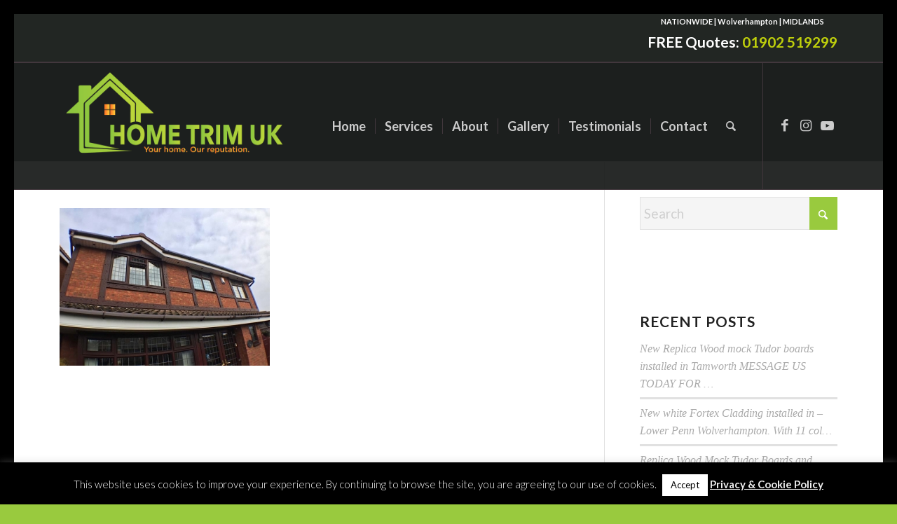

--- FILE ---
content_type: text/css
request_url: https://hometrimuk.com/wp-content/themes/hometrimuk/style.css?ver=7.1.3
body_size: 453
content:
/*
Theme Name: Home Trim UK
Theme URI: https://www.skyrocketyourbusiness.co.uk
Template: enfold
Author: Darren Skyrocket
Author URI: https://www.skyrocketyourbusiness.co.uk
Description: Custom web design for property maintenance services
Version: 4.4.1541417902
Updated: 2018-11-05 11:38:22

*/

@media screen and (min-width: 1140px) and (max-width: 1360px){
  .responsive #top #header .logo{
	width: 30%;
  }
  .html_header_top.html_header_sticky.html_large .av_minimal_header #header_main .container{
    height: 78px;
    line-height: 78px;
  }
}
@media screen and ( max-width: 690px ){
.responsive #top #header .logo{
		width: 60%;
  } 
}
@media screen and (min-width: 990px) and (max-width: 1139px){
  #header_main .avia-menu.av_menu_icon_beside{
    padding-right: 0;
	margin-right: 0;
  }
  .html_header_top.html_header_sticky.html_large .av_minimal_header #header_main .container{
    padding: 0 16px;
	height: 78px;
    line-height: 78px;
  }
}